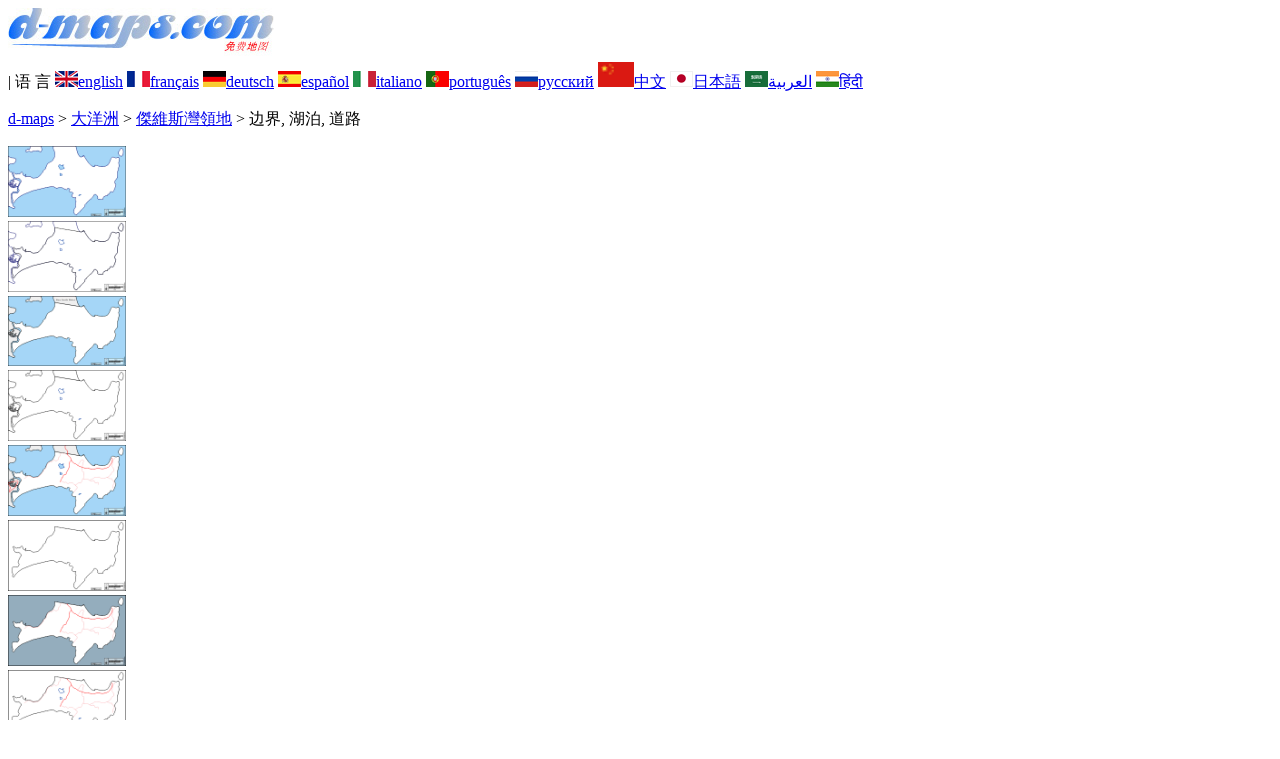

--- FILE ---
content_type: text/html; charset=UTF-8
request_url: https://d-maps.com/carte.php?num_car=64868&lang=zh
body_size: 2293
content:
<!DOCTYPE html><html lang="zh"><head><meta charset="UTF-8"><meta name=viewport content="width=device-width, initial-scale=1"><link rel="shortcut icon" href="o/favicon.ico" type="image/x-icon" /><link href="o/dm33_com.css" rel="stylesheet" TYPE="text/css"><link rel="canonical" href="https://www.d-maps.com/carte.php?num_car=64868&lang=zh" /><link rel="alternate" hreflang="en" href="https://www.d-maps.com/carte.php?num_car=64868&lang=en"><link rel="alternate" hreflang="fr" href="https://www.d-maps.com/carte.php?num_car=64868&lang=fr"><link rel="alternate" hreflang="de" href="https://www.d-maps.com/carte.php?num_car=64868&lang=de"><link rel="alternate" hreflang="es" href="https://www.d-maps.com/carte.php?num_car=64868&lang=es"><link rel="alternate" hreflang="it" href="https://www.d-maps.com/carte.php?num_car=64868&lang=it"><link rel="alternate" hreflang="pt" href="https://www.d-maps.com/carte.php?num_car=64868&lang=pt"><link rel="alternate" hreflang="ru" href="https://www.d-maps.com/carte.php?num_car=64868&lang=ru"><link rel="alternate" hreflang="ja" href="https://www.d-maps.com/carte.php?num_car=64868&lang=ja"><link rel="alternate" hreflang="ar" href="https://www.d-maps.com/carte.php?num_car=64868&lang=ar"><link rel="alternate" hreflang="hi" href="https://www.d-maps.com/carte.php?num_car=64868&lang=hi"><script async src="https://pagead2.googlesyndication.com/pagead/js/adsbygoogle.js?client=ca-pub-9222857090923782"
     crossorigin="anonymous"></script><script async src="https://fundingchoicesmessages.google.com/i/pub-9222857090923782?ers=1" nonce="5_3lYD3slW_1uUPUnNXHkw"></script><script nonce="5_3lYD3slW_1uUPUnNXHkw">(function() {function signalGooglefcPresent() {if (!window.frames['googlefcPresent']) {if (document.body) {const iframe = document.createElement('iframe'); iframe.style = 'width: 0; height: 0; border: none; z-index: -1000; left: -1000px; top: -1000px;'; iframe.style.display = 'none'; iframe.name = 'googlefcPresent'; document.body.appendChild(iframe);} else {setTimeout(signalGooglefcPresent, 0);}}}signalGooglefcPresent();})();</script><meta name="description" content="傑維斯灣領地 d-maps.com：免费地图、免费轮廓地图、免费空白地图、免费高清基础地图。 GIF、PDF、CDR、SVG 和 WMF 文件, 边界, 湖泊, 道路">
		<meta name="keywords" content="傑維斯灣領地, 地图、制图、地理、地理、背景、免费、位图、矢量、GIF、PDF、CDR、SVG、WMF">
	 	<title>傑維斯灣領地, d-maps.com: 免费地图, 免费的空白地图, 免费的轮廓地图, 免费基地地图, 边界, 湖泊, 道路</title></head><body><div class="premier_bandeau"><div class="logo_pc"><a href="index.php?lang=zh"><img src="images/logo_zh.jpg" alt="logo" ></a></div><div class="drapeaux_pc">| 语&nbsp;言 <a href=carte.php?num_car=64868&lang=en class="drapeau" ><img src="images/en.gif" alt="" height = 16 width = 23><span>english</span></a> <a href=carte.php?num_car=64868&lang=fr class="drapeau" ><img src="images/fr.gif" alt="" height = 16 width = 23><span>français</span></a> <a href=carte.php?num_car=64868&lang=de class="drapeau" ><img src="images/de.gif" alt="" height = 16 width = 23><span>deutsch</span></a> <a href=carte.php?num_car=64868&lang=es class="drapeau" ><img src="images/es.gif" alt="" height = 16 width = 23><span>español</span></a> <a href=carte.php?num_car=64868&lang=it class="drapeau" ><img src="images/it.gif" alt="" height = 16 width = 23><span>italiano</span></a> <a href=carte.php?num_car=64868&lang=pt class="drapeau" ><img src="images/pt.gif" alt="" height = 16 width = 23><span>português</span></a> <a href=carte.php?num_car=64868&lang=ru class="drapeau" ><img src="images/ru.gif" alt="" height = 16 width = 23><span>русский</span></a> <a href=carte.php?num_car=64868&lang=zh class="drapeau" ><img src="images/zh.gif" alt="" height = 25 width = 36><span>中文</span></a> <a href=carte.php?num_car=64868&lang=ja class="drapeau" ><img src="images/ja.gif" alt="" height = 16 width = 23><span>日本語</span></a> <a href=carte.php?num_car=64868&lang=ar class="drapeau" ><img src="images/ar.gif" alt="" height = 16 width = 23><span>العربية</span></a> <a href=carte.php?num_car=64868&lang=hi class="drapeau" ><img src="images/hi.gif" alt="" height = 16 width = 23><span>हिंदी</span></a></div></div><p class="titre_general"><a href="index.php?lang=zh" class="ariane"> d-maps</a> > <a href="continent.php?num_con=9&lang=zh" class="ariane">大洋洲</a> > <a href="pays.php?num_pay=1206&lang=zh" class="ariane">傑維斯灣領地</a> > <span class="jaune">边界, 湖泊, 道路</span></p><div class="carte_cadre_miniature"><div><a href="pays.php?num_pay=1206&lang=zh"><img src=m/oceania/jervisbay/jervisbay01s.gif width=118> </a></div><div><a href="pays.php?num_pay=1206&lang=zh"><img src=m/oceania/jervisbay/jervisbay04s.gif width=118> </a></div><div><a href="pays.php?num_pay=1206&lang=zh"><img src=m/oceania/jervisbay/jervisbay07s.gif width=118> </a></div><div><a href="pays.php?num_pay=1206&lang=zh"><img src=m/oceania/jervisbay/jervisbay10s.gif width=118> </a></div><div><a href="pays.php?num_pay=1206&lang=zh"><img src=m/oceania/jervisbay/jervisbay13s.gif width=118> </a></div><div><a href="pays.php?num_pay=1206&lang=zh"><img src=m/oceania/jervisbay/jervisbay16s.gif width=118> </a></div><div><a href="pays.php?num_pay=1206&lang=zh"><img src=m/oceania/jervisbay/jervisbay19s.gif width=118> </a></div><div><a href="pays.php?num_pay=1206&lang=zh"><img src=m/oceania/jervisbay/jervisbay22s.gif width=118> </a></div><div><a href="pays.php?num_pay=1206&lang=zh"><img src=m/oceania/jervisbay/jervisbay01s.gif width=118> </a></div></div><div class="carte_titre_pc">	<img src=images/zz_drapeau.gif class="carte_drapeau" >傑維斯灣領地<div class="carte_locale">Jervis Bay Territory</div><div class="carte_attributs"><img src="images/coche.png" alt="" class="pays_coche">&nbsp;&nbsp;边界&nbsp;&nbsp;&nbsp;&nbsp;&nbsp;&nbsp;&nbsp;&nbsp;<img src="images/coche.png" alt="" class="pays_coche">&nbsp;&nbsp;湖泊&nbsp;&nbsp;&nbsp;&nbsp;&nbsp;&nbsp;&nbsp;&nbsp;<img src="images/coche.png" alt="" class="pays_coche">&nbsp;&nbsp;道路</div></div><div class="carte_liens_pub_pc"><div class="carte_liens"><div class="carte_images_fichier"><div><a href="m/oceania/jervisbay/jervisbay13.gif" title="GIF file"><img src="images/gif.gif" class="carte_liens_fichiers"></a></div><div><a href="m/oceania/jervisbay/jervisbay13.pdf" title="PDF file"><img src="images/pdf.gif" class="carte_liens_fichiers"></a></div><div><a href="https://d-maps.eu/m/oceania/jervisbay/jervisbay13.cdr" title="CDR file" download><img src="images/cdr.gif" class="carte_liens_fichiers"></a></div><div><a href="https://d-maps.eu/m/oceania/jervisbay/jervisbay13.svg" title="SVG file"><img src="images/svg.gif" class="carte_liens_fichiers"></a></div><div><a href="https://d-maps.eu/m/oceania/jervisbay/jervisbay13.wmf" title="WMF file" download><img src="images/wmf.gif" class="carte_liens_fichiers"></a></div></div><div class="carte_images_fichier"><div><a href=carte.php?num_car=64867&lang=zh  title=以前><img src="images/previous2.gif" class="carte_liens_fichiers" width=101 height=40></a></div><div><a href=carte.php?num_car=64869&lang=zh title=下><img src="images/next2.gif" class="carte_liens_fichiers" width=101 height=40></a></div></div></div><div class="carte_pub_top"><ins class="adsbygoogle"
     style="display:inline-block;width:890px;height:109px"
     data-ad-client="ca-pub-9222857090923782"
     data-ad-slot="7497163916"></ins>
<script>
     (adsbygoogle = window.adsbygoogle || []).push({});
</script></div></div><div class="carte_centrale"><div class="carte_centrale_pub"><ins class="adsbygoogle"
     style="display:inline-block;width:160px;height:600px"
     data-ad-client="ca-pub-9222857090923782"
     data-ad-slot="5025820828"></ins>
<script>
     (adsbygoogle = window.adsbygoogle || []).push({});
</script></div><div class="carte_centrale_pub"><a title="傑維斯灣領地 : d-maps.com: 免费地图, 免费的空白地图, 免费的轮廓地图, 免费基地地图 : 边界, 湖泊, 道路"><img src="m/oceania/jervisbay/jervisbay13.gif" alt="傑維斯灣領地 : d-maps.com: 免费地图, 免费的空白地图, 免费的轮廓地图, 免费基地地图 : 边界, 湖泊, 道路" width=1040></a></div></div><div class="carte_bottom"><script async src="https://pagead2.googlesyndication.com/pagead/js/adsbygoogle.js?client=ca-pub-9222857090923782"
     crossorigin="anonymous"></script><ins class="adsbygoogle"
     style="display:inline-block;width:1200px;height:140px"
     data-ad-client="ca-pub-9222857090923782"
     data-ad-slot="5198804423"></ins>
<script>
     (adsbygoogle = window.adsbygoogle || []).push({});
</script></div><p class="bandeau_bottom">| <a href="infos.php?lang=zh" class="bandeau_bottom_liens_pc">法律信息 </a>| <a href="conditions.php?lang=zh" class="bandeau_bottom_liens_pc">使用条款和条件 </a>| <a href="guest.php?lang=zh" class="bandeau_bottom_liens_pc">留言簿 </a>| <a href="confidentialite.php?lang=zh" class="bandeau_bottom_liens_pc">隐私政策 </a> <a title=" Protected by CopyrightFrance.com " href="https://www.copyrightfrance.com/certificat-depot-copyright-france-58KU297-lgus.htm" target="_blank"><img src="images/58KU297-2.gif" alt=" CopyrightFrance.com " class="protected" width=236 height=19></a></p><div class="copyright_pc">&copy; 2007-2026&nbsp;https://d-maps.com</div>	</body></html>

--- FILE ---
content_type: text/html; charset=utf-8
request_url: https://www.google.com/recaptcha/api2/aframe
body_size: 266
content:
<!DOCTYPE HTML><html><head><meta http-equiv="content-type" content="text/html; charset=UTF-8"></head><body><script nonce="bFNS1os1K1Coxc8Nj2GSVg">/** Anti-fraud and anti-abuse applications only. See google.com/recaptcha */ try{var clients={'sodar':'https://pagead2.googlesyndication.com/pagead/sodar?'};window.addEventListener("message",function(a){try{if(a.source===window.parent){var b=JSON.parse(a.data);var c=clients[b['id']];if(c){var d=document.createElement('img');d.src=c+b['params']+'&rc='+(localStorage.getItem("rc::a")?sessionStorage.getItem("rc::b"):"");window.document.body.appendChild(d);sessionStorage.setItem("rc::e",parseInt(sessionStorage.getItem("rc::e")||0)+1);localStorage.setItem("rc::h",'1769075614648');}}}catch(b){}});window.parent.postMessage("_grecaptcha_ready", "*");}catch(b){}</script></body></html>

--- FILE ---
content_type: application/javascript; charset=utf-8
request_url: https://fundingchoicesmessages.google.com/f/AGSKWxVGhvMGJDGZe6iuEnsiqcvLLZq-tPfhwD5FNVzdbLz2rTK828AMB3XX53F5h74L2Y5pl9NgcoLvmjFxQEiMBWs8-6bD2zckFko1OqVesTSghSCSOl9xiQUUirHL_x03kGmW2ayHxLrvu8rla5PmXQLjUjZVeX_76xkHpfCXMoo8Ip8DUpGO0SIw4Jo1/_/adsdaqbox_-ads-init&/ad.skin./adviewed._480x60-
body_size: -1289
content:
window['b39d57e7-593e-402c-a846-d9bf57ade999'] = true;